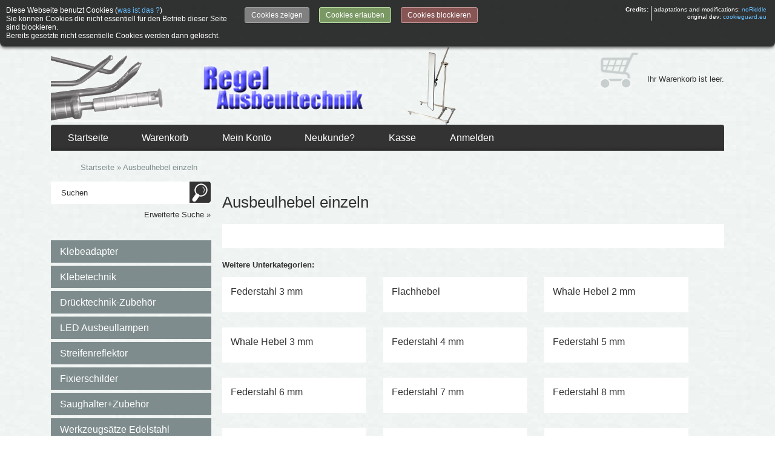

--- FILE ---
content_type: text/html; charset=iso-8859-15
request_url: https://www.regel-ausbeultechnik.de/Ausbeulhebel-einzeln:::4.html
body_size: 6841
content:
<!DOCTYPE html>
<html lang="de">
<head>
<meta charset="iso-8859-15">
<title>Ausbeulhebel einzeln - Regel Ausbeultechnik &amp; Ausbeulwerkzeug</title>
<meta name="keywords" content="ausbeulhebel, einzeln" />
<meta name="description" content="Ausbeulhebel einzeln" />
<meta name="robots" content="index,follow" />
<meta name="author" content="Thomas Regel" />
<meta name="publisher" content="Thomas Regel" />
<meta name="company" content="Regel Ausbeultechnik &amp; Ausbeulwerkzeug" />
<link rel="canonical" href="https://www.regel-ausbeultechnik.de/Ausbeulhebel-einzeln:::4.html" />
<link rel="icon" href="https://www.regel-ausbeultechnik.de/templates/regel_responsive/favicon.ico" type="image/x-icon" />
<!--
=========================================================
modified eCommerce Shopsoftware (c) 2009-2012 [www.modified-shop.org]
=========================================================

modified eCommerce Shopsoftware offers you highly scalable E-Commerce-Solutions and Services.
The Shopsoftware is redistributable under the GNU General Public License (Version 2) [http://www.gnu.org/licenses/gpl-2.0.html].
based on: E-Commerce Engine Copyright (c) 2006 xt:Commerce, created by Mario Zanier & Guido Winger and licensed under GNU/GPL.
Information and contribution at http://www.xt-commerce.com

=========================================================
Please visit our website: www.modified-shop.org
=========================================================
-->

<meta name="generator" content="(c) by modified eCommerce Shopsoftware ------|| http://www.modified-shop.org" />
<base href="https://www.regel-ausbeultechnik.de/" />
<meta name="viewport" content="width=device-width, initial-scale=1.0, maximum-scale=1.0, user-scalable=no" />

<link rel="stylesheet" href="templates/regel_responsive/css/boilerplate.css" type="text/css" />
<link rel="stylesheet" href="templates/regel_responsive/css/vorlage_grid-1.css" type="text/css" />
<link rel="stylesheet" href="templates/regel_responsive/css/menue.css" type="text/css" />
<link href="templates/regel_responsive/css/SpryTabbedPanels.css" rel="stylesheet" type="text/css">
<link rel="stylesheet" href="templates/regel_responsive/css/classes.css" type="text/css" />
<link rel="stylesheet" href="templates/regel_responsive/css/jquery.colorbox.css" type="text/css" media="screen" />

<link rel="apple-touch-icon" href="templates/regel_responsiveapple-touch-icon.png"> 

<link rel="stylesheet" href="templates/regel_responsive/javascript/CookieGuard/cookieStyles.css" type="text/css" media="screen" />
<script type="text/javascript"><!--
var selected;
var submitter = null;
function submitFunction() {
    submitter = 1;
}
function popupWindow(url) {
  window.open(url,'popupWindow','toolbar=no,location=no,directories=no,status=no,menubar=no,scrollbars=yes,resizable=yes,copyhistory=no,width=100,height=100,screenX=150,screenY=150,top=150,left=150')
}  
function selectRowEffect(object, buttonSelect) {
  if (!selected) {
    if (document.getElementById) {
      selected = document.getElementById('defaultSelected');
    } else {
      selected = document.all['defaultSelected'];
    }
  }
  if (selected) selected.className = 'moduleRow';
  object.className = 'moduleRowSelected';
  selected = object;
  if (document.getElementById('payment'[0])) {
    document.getElementById('payment'[buttonSelect]).checked=true;
  }
}
function rowOverEffect(object) {
  if (object.className == 'moduleRow') object.className = 'moduleRowOver';
}
function rowOutEffect(object) {
  if (object.className == 'moduleRowOver') object.className = 'moduleRow';
}
function popupImageWindow(url) {
  window.open(url,'popupImageWindow','toolbar=no,location=no,directories=no,status=no,menubar=no,scrollbars=no,resizable=yes,copyhistory=no,width=100,height=100,screenX=150,screenY=150,top=150,left=150')
}
//--></script>


<script src="templates/regel_responsive/javascript/jquery.js" type="text/javascript"></script>

<script src="templates/regel_responsive/javascript/CookieGuard/cookie_guard_nR.min.js"></script>
<script>
/* <![CDATA[ */
var ce = (navigator.cookieEnabled) ? true : false;
if (typeof navigator.cookieEnabled == 'undefined' && !cookieEnabled) {
    document.cookie = 'ce_cookie';
    ce = (document.cookie.indexOf('ce_cookie') != -1) ? true : false;
}
if (ce) {  // if cookies enabled

    //BOC this is not needed here in case jQuery basis is loaded in head area and rest of javascript before closing body tag, noRiddle
    $('body').append('<div id="show-cook-again">Cookies</div>');
    $('#show-cook-again').click(function () {
        if ($('#cookieGuardMsg').is(':visible')) {
            $.cookieguard.hideMessage();
        } else {
            $.cookieguard.buildMessage(true, $.cookieguard.settings.cookiesUsed, '');
            $.cookieguard.displayMessage(0, 0);
        }
    });
    //EOC this is not needed here in case jQuery basis is loaded in head area and rest of javascript before closing body tag, noRiddle
    
    $(function(){
        $.cookieguard(
            {
                'messageShowDelay'       : 1000,  //set time in msec after which cookie container appears
                'answeredHideDelay'      : 2000,  //set time in msec after which container disappears after user chose preferences
                'slideSpeed'             : 500,   //self-explanatory
                'showTop'                : true,  // true: show on top, false: show on bottom | ! css must be adapted !
            //BOC language constants
                'cookiesPrimaryTxt'      : 'Diese Webseite benutzt Cookies (<a href="http://de.wikipedia.org/wiki/Cookie" target="_blank">was ist das ?</a>)<br/>',
                'cookiesSecondaryTxt'    : 'Sie können Cookies die nicht essentiell für den Betrieb dieser Seite sind blockieren.<br />Bereits gesetzte nicht essentielle Cookies werden dann gelöscht.',
                'cookiesEssentialTxt'    : 'Essentielle Cookies <span>- Diese Cookies sind nötig um die Seite zu betreiben.</span>',
                'cookiesNonEssentialTxt' : 'Nicht essentielle Cookies <span>- Der Seitenbetreiber hat diese Cookies genehmigt, Sie können sie jedoch deaktivieren.</span>',
                'cookiesCookieGuardTxt'  : ' - Dieses Cookie ist essentiell um den Status Ihrer Entscheidung über die Benutzung von nicht essentiellen Cookies zu speichern.',
                'cookiesUnknownTxt'      : 'Unbekannte Cookies <span>- Der Seitenbetreiber hat diese Cookies nicht kategorisiert.</span>',
                'cookiesNewFoundTxt'     : 'Cookie Guard hat neue Cookies gefunden.<br/>',
                'cookiesNewBlockTxt'     : 'Sie können sich entscheiden diese Cookies zu blockieren.',
                'cookiesNotAllowedTxt'   : 'Die aufgelisteten Cookies wurden nun für diese Seite erlaubt.',
                'cookiesNowAllowedTxt'   : 'Nicht essentielle und unbekannte Cookies wurden nun blockiert für diese Seite.',
                'cookiesShowTxt'         : 'Cookies zeigen',
                'cookiesHideTxt'         : 'Cookies verstecken',
                'cookiesAllowTxt'        : 'Cookies erlauben',
                'cookiesBlockTxt'        : 'Cookies blockieren',
                'cookiesOkayTxt'         : 'Okay'
            //EOC language constants
            }
        );

        $.cookieguard.cookies.add('PHP Session', 'MODsid', 'Dieses Cookie ist nötig für die Funktion der Seite um wichtige Informationen an folgende Seiten weiterzugeben.', true); //true if essential cookie, false if not, noRiddle
        //$.cookieguard.cookies.add('PIWIK', '_pk_id.1.c9a7,_pk_ses.1.c9a7', 'Diese Cookies werden verwendet um Informationen zu sammeln darüber wie Besucher unsere Seite benutzen. Wir verwenden diese Informationen um Reports zu erstellen und um uns zu helfen die Seite zu verbessern. Die Cookies sammeln Informationen in anonymer Form. Das beinhaltet die Zahl der Besucher dieser Seite, woher Besucher zu dieser Seite kamen und welche Seite sie vorher besucht haben.', false);
		$.cookieguard.cookies.add('Google Analytics', '_ga,_gat,_gid,ga-disable-UA-75061492-1', 'Diese Cookies werden verwendet um Informationen zu sammeln darüber wie Besucher unsere Seite benutzen. Wir verwenden diese Informationen um Reports zu erstellen und um uns zu helfen die Seite zu verbessern. Die Cookies sammeln Informationen in anonymer Form. Das beinhaltet die Zahl der Besucher dieser Seite, woher Besucher zu dieser Seite kamen und welche Seite sie vorher besucht haben. Sie können auch ein Opt-Out-Cookie auf der Seite Datenschutz setzen (<a href="https://www.regel-ausbeultechnik.de/Datenschutz:_:2.html">Datenschutz</a>)', false);
        $.cookieguard.run();
    });
}  // END if cookies enabled
/*]]>*/
</script>


<script src="templates/regel_responsive/javascript/jquery.colorbox.min.js" type="text/javascript"></script>
<script src="templates/regel_responsive/javascript/jquery.form.js" type="text/javascript"></script>
<script src="templates/regel_responsive/javascript/mod_functions.js" type="text/javascript"></script>
<script type="text/javascript"><!--mod_ajax_request = "SSL";
mod_ajax_normal_server = "https://www.regel-ausbeultechnik.de";
mod_ajax_ssl_server = "https://www.regel-ausbeultechnik.de";
//--></script>

<script type="text/javascript">
      $(function() {    
                  $("img.lazy").lazyload({ threshold : 200 });
                  $("img.lazy").show().lazyload({ effect : "fadeIn" });
      });
  </script>
  
<script type="text/javascript">
  $(document).ready(function(){
    $(".cbimages").colorbox({rel:'cbimages', scalePhotos:true, maxWidth: "95%", maxHeight: "95%", fixed: true});
    $(".iframe").colorbox({iframe:true, width:"780", height:"560", maxWidth: "90%", maxHeight: "90%", fixed: true});
    $(document).bind('cbox_complete', function(){
      if($('#cboxTitle').height() > 20){
        $("#cboxTitle").hide();
        $("<div>"+$("#cboxTitle").html()+"</div>").css({color: $("#cboxTitle").css('color')}).insertAfter("#cboxPhoto");
        $.fn.colorbox.resize();
      }
    });
      });
</script>

<script>
jQuery("document").ready(function($){
    
    var nav = $('.nav-container');
    
    $(window).scroll(function () {
        if ($(this).scrollTop() > 0) {
            nav.addClass("f-nav");
        } else {
            nav.removeClass("f-nav");
        }
    });
 
});
</script>

	<script>
	 // DOM ready
	 $(function() {
	   
      // Create the dropdown base
      $("<select />").appendTo("nav");
      
      // Create default option "Go to..."
      $("<option />", {
         "value"   : "",
		 "text"    : "Kategorien"
      }).html("&equiv;&nbsp;Kategorie w&auml;hlen").appendTo("nav select");
      
      // Populate dropdown with menu items
      $("nav a").each(function() {
       var el = $(this);
	   var level = $(this).parent("li").attr("class");
		switch(level){
		case "level1": 
			$("<option />", {
            "value"   : el.attr("href"),
            "text"    : el.text()
			}).appendTo("nav select");
	    break;
		case "level2":
			$("<option />", {
            "value"   : el.attr("href"),
            "text"    : " - " + el.text()
			}).appendTo("nav select");
		break;
		case "level3":
			$("<option />", {
            "value"   : el.attr("href"),
            "text"    : " -- " + el.text()
			}).appendTo("nav select");
		break;
		case "level4":
			$("<option />", {
            "value"   : el.attr("href"),
            "text"    : " --- " + el.text()
			}).appendTo("nav select");
		break;
		default: 
			$("<option />", {
            "value"   : el.attr("href"),
            "text"    : el.text(),
			"selected": "selected"
			}).appendTo("nav select");
		}  
	  });
      
	   // To make dropdown actually work
      $("nav select").change(function() {
        window.location = $(this).find("option:selected").val();
      });
	 });
	</script>
    
  
	  



  
  
    
</head>
<body>


  
<div class="gridContainer clearfix">
  <div id="head_top_container"> </div>
  <div id="language_container"></div>
    <div id="logo_container"> 
  <a href="https://www.regel-ausbeultechnik.de/">
    <picture>
    <source srcset="templates/regel_responsive/img/logo.png" media="(max-width: 768px)">
    <source srcset="templates/regel_responsive/img/logo-big.png">
    <img src="templates/regel_responsive/img/logo.png" alt="Regel Ausbeultechnik &amp; Ausbeulwerkzeug Logo">
	</picture>
  </a>
  </div>  

  <div id="basket_container"> 

	<div class="boxcartbody" >
		 
		<p><br>
<br>
Ihr Warenkorb ist leer.<br>
<br>
<br>
</p>
		</div>
</div>
 
 
  <div id="additional_menue_container">
  	<div class="additional_menue">
 <ul>  <li><a href="https://www.regel-ausbeultechnik.de/">Startseite</a></li>
      <li><a href="https://www.regel-ausbeultechnik.de/shopping_cart.php">Warenkorb</a></li>
              <li><a href="https://www.regel-ausbeultechnik.de/account.php">Mein Konto</a></li>
                    <li><a href="https://www.regel-ausbeultechnik.de/create_account.php">Neukunde?</a></li>
            <li><a href="https://www.regel-ausbeultechnik.de/checkout_shipping.php">Kasse</a></li>
              <li><a href="https://www.regel-ausbeultechnik.de/login.php">Anmelden</a></li>
          </ul>
   </div>
 
 </div>  

 	</div>
 <div id="main_content_container_whole_site">  
  <div class="gridContainer clearfix"> 
  <div class="navtrail"><span itemscope itemtype="http://schema.org/BreadcrumbList"><span itemprop="itemListElement" itemscope itemtype="http://schema.org/ListItem"><a itemprop="item" href="https://www.regel-ausbeultechnik.de/" class="headerNavigation"><span itemprop="name">Startseite</span></a><meta itemprop="position" content="1" /></span> &raquo; <span itemprop="itemListElement" itemscope itemtype="http://schema.org/ListItem"><span itemprop="item"><span itemprop="name">Ausbeulhebel einzeln</span></span><meta itemprop="position" content="2" /></span></span></div>
  
  
          
   
     <div id="category_menue_container"> 
  
<form id="quick_find" action="https://www.regel-ausbeultechnik.de/advanced_search_result.php" method="get"><input type="hidden" name="MODsid" value="eb9b446eaa7988aa32d123e374222f17" />
<!--<h2 class="categoryheader">Suche</h2>-->
  <div class="search_box"> 
  
  <div class="search_box_input"><input type="text" name="keywords" value="Suchen"  maxlength="30" onfocus="if(this.value==this.defaultValue) this.value='';" onblur="if(this.value=='') this.value=this.defaultValue;" /></div>
  <div class="search_button"><input type="image" src="templates/regel_responsive/buttons/german/button_quick_find.gif" alt="Suchen" title=" Suchen " /></div>
  
  </div>
  
  <div class="search_link">
 <a href="https://www.regel-ausbeultechnik.de/advanced_search.php">Erweiterte Suche &raquo;</a></div>
</form> 
  
   <div class="nav-container">  
<div class="categoryheader">&nbsp;</div>
  <nav> <ul id="categorymenu">
	<li class="level1"><a href="https://www.regel-ausbeultechnik.de/Klebeadapter:::68.html" title="Klebeadapter">Klebeadapter</a></li>
	<li class="level1"><a href="https://www.regel-ausbeultechnik.de/Klebetechnik:::1.html" title="Klebetechnik">Klebetechnik</a></li>
	<li class="level1"><a href="https://www.regel-ausbeultechnik.de/Druecktechnik-Zubehoer:::5.html" title="Drücktechnik-Zubehör">Drücktechnik-Zubehör</a></li>
	<li class="level1"><a href="https://www.regel-ausbeultechnik.de/LED-Ausbeullampen:::97.html" title="LED Ausbeullampen">LED Ausbeullampen</a></li>
	<li class="level1"><a href="https://www.regel-ausbeultechnik.de/Streifenreflektor:::114.html" title="Streifenreflektor">Streifenreflektor</a></li>
	<li class="level1"><a href="https://www.regel-ausbeultechnik.de/Fixierschilder:::103.html" title="Fixierschilder">Fixierschilder</a></li>
	<li class="level1"><a href="https://www.regel-ausbeultechnik.de/Saughalter-Zubehoer:::98.html" title="Saughalter+Zubehör">Saughalter+Zubehör</a></li>
	<li class="level1"><a href="https://www.regel-ausbeultechnik.de/Werkzeugsaetze-Edelstahl:::100.html" title="Werkzeugsätze Edelstahl">Werkzeugsätze Edelstahl</a></li>
	<li class="level1"><a href="https://www.regel-ausbeultechnik.de/Werkzeugsaetze-Edel/Federstahl:::101.html" title="Werkzeugsätze Edel/Federstahl">Werkzeugsätze Edel/Federstahl</a></li>
	<li class="level1"><a href="https://www.regel-ausbeultechnik.de/Werkzeugsaetze-Federstahl:::102.html" title="Werkzeugsätze Federstahl">Werkzeugsätze Federstahl</a></li>
	<li class="level1 active1 activeparent1"><a href="https://www.regel-ausbeultechnik.de/Ausbeulhebel-einzeln:::4.html" title="Ausbeulhebel einzeln">Ausbeulhebel einzeln</a>
		<ul>
		<li class="level2"><a href="https://www.regel-ausbeultechnik.de/Ausbeulhebel-einzeln/Federstahl-3-mm:::4_87.html" title="Federstahl 3 mm">Federstahl 3 mm</a></li>
		<li class="level2"><a href="https://www.regel-ausbeultechnik.de/Ausbeulhebel-einzeln/Flachhebel:::4_108.html" title="Flachhebel">Flachhebel</a></li>
		<li class="level2"><a href="https://www.regel-ausbeultechnik.de/Ausbeulhebel-einzeln/Whale-Hebel-2-mm:::4_61.html" title="Whale Hebel 2 mm">Whale Hebel 2 mm</a></li>
		<li class="level2"><a href="https://www.regel-ausbeultechnik.de/Ausbeulhebel-einzeln/Whale-Hebel-3-mm:::4_25.html" title="Whale Hebel 3 mm">Whale Hebel 3 mm</a></li>
		<li class="level2"><a href="https://www.regel-ausbeultechnik.de/Ausbeulhebel-einzeln/Federstahl-4-mm:::4_17.html" title="Federstahl 4 mm">Federstahl 4 mm</a></li>
		<li class="level2"><a href="https://www.regel-ausbeultechnik.de/Ausbeulhebel-einzeln/Federstahl-5-mm:::4_19.html" title="Federstahl 5 mm">Federstahl 5 mm</a></li>
		<li class="level2"><a href="https://www.regel-ausbeultechnik.de/Ausbeulhebel-einzeln/Federstahl-6-mm:::4_20.html" title="Federstahl 6 mm">Federstahl 6 mm</a></li>
		<li class="level2"><a href="https://www.regel-ausbeultechnik.de/Ausbeulhebel-einzeln/Federstahl-7-mm:::4_21.html" title="Federstahl 7 mm">Federstahl 7 mm</a></li>
		<li class="level2"><a href="https://www.regel-ausbeultechnik.de/Ausbeulhebel-einzeln/Federstahl-8-mm:::4_22.html" title="Federstahl 8 mm">Federstahl 8 mm</a></li>
		<li class="level2"><a href="https://www.regel-ausbeultechnik.de/Ausbeulhebel-einzeln/Federstahl-9-mm:::4_77.html" title="Federstahl 9 mm">Federstahl 9 mm</a></li>
		<li class="level2"><a href="https://www.regel-ausbeultechnik.de/Ausbeulhebel-einzeln/Federstahl-10-mm:::4_23.html" title="Federstahl 10 mm">Federstahl 10 mm</a></li>
		<li class="level2"><a href="https://www.regel-ausbeultechnik.de/Ausbeulhebel-einzeln/Federstahl-12-mm:::4_24.html" title="Federstahl 12 mm">Federstahl 12 mm</a></li>
		<li class="level2"><a href="https://www.regel-ausbeultechnik.de/Ausbeulhebel-einzeln/Edelstahl-8-mm:::4_81.html" title="Edelstahl 8 mm">Edelstahl 8 mm</a></li>
		<li class="level2"><a href="https://www.regel-ausbeultechnik.de/Ausbeulhebel-einzeln/Edelstahl-9-mm:::4_109.html" title="Edelstahl 9 mm">Edelstahl 9 mm</a></li>
		<li class="level2"><a href="https://www.regel-ausbeultechnik.de/Ausbeulhebel-einzeln/Edelstahl-10-12mm:::4_58.html" title="Edelstahl 10-12mm">Edelstahl 10-12mm</a></li>
		<li class="level2"><a href="https://www.regel-ausbeultechnik.de/Ausbeulhebel-einzeln/Edelstahl-12-mm:::4_26.html" title="Edelstahl 12 mm">Edelstahl 12 mm</a></li>
		<li class="level2"><a href="https://www.regel-ausbeultechnik.de/Ausbeulhebel-einzeln/Edelstahl-14-mm:::4_27.html" title="Edelstahl 14 mm">Edelstahl 14 mm</a></li>
		<li class="level2"><a href="https://www.regel-ausbeultechnik.de/Ausbeulhebel-einzeln/Edelstahl-16-20-mm:::4_46.html" title="Edelstahl 16-20 mm">Edelstahl 16-20 mm</a></li>
		</ul>
	</li>
	<li class="level1"><a href="https://www.regel-ausbeultechnik.de/Hagelmaster:::95.html" title="Hagelmaster">Hagelmaster</a></li>
	<li class="level1"><a href="https://www.regel-ausbeultechnik.de/Rueckschlagwerkzeuge:::69.html" title="Rückschlagwerkzeuge">Rückschlagwerkzeuge</a></li>
	<li class="level1"><a href="https://www.regel-ausbeultechnik.de/Ungebogene-Hebel:::88.html" title="Ungebogene Hebel">Ungebogene Hebel</a></li>
	<li class="level1"><a href="https://www.regel-ausbeultechnik.de/Sickenhebel:::112.html" title="Sickenhebel">Sickenhebel</a></li>
	<li class="level1"><a href="https://www.regel-ausbeultechnik.de/Wechselspitzenhebel:::65.html" title="Wechselspitzenhebel">Wechselspitzenhebel</a></li>
	<li class="level1"><a href="https://www.regel-ausbeultechnik.de/Wechselspitzen:::99.html" title="Wechselspitzen">Wechselspitzen</a></li>
	<li class="level1"><a href="https://www.regel-ausbeultechnik.de/Drehgriffhebel-bis-7mm:::67.html" title="Drehgriffhebel bis 7mm">Drehgriffhebel bis 7mm</a></li>
	<li class="level1"><a href="https://www.regel-ausbeultechnik.de/Dreh-Wechselgriffhebel-8mm:::76.html" title="Dreh-Wechselgriffhebel 8mm">Dreh-Wechselgriffhebel 8mm</a></li>
</ul></nav> </div>   
     
  
    
    
   
   
   
        
        
 
  
  </div>  
  
   
  <div id="main_content_container">
  
     

 		
  
 
	<h1>Ausbeulhebel einzeln</h1>
    

<div class="content_area">

   </div>
 <strong>Weitere Unterkategorien:</strong> 
 <div style="clear:both"></div>  
                
      <div class="product_view_default">
             
         <div class="product_view_default_head">
        <a href="https://www.regel-ausbeultechnik.de/Ausbeulhebel-einzeln/Federstahl-3-mm:::4_87.html">Federstahl 3 mm</a>
        </div>
        		</div>
          
      <div class="product_view_default">
             
         <div class="product_view_default_head">
        <a href="https://www.regel-ausbeultechnik.de/Ausbeulhebel-einzeln/Flachhebel:::4_108.html">Flachhebel</a>
        </div>
        		</div>
          
      <div class="product_view_default">
             
         <div class="product_view_default_head">
        <a href="https://www.regel-ausbeultechnik.de/Ausbeulhebel-einzeln/Whale-Hebel-2-mm:::4_61.html">Whale Hebel 2 mm</a>
        </div>
        		</div>
          
      <div class="product_view_default">
             
         <div class="product_view_default_head">
        <a href="https://www.regel-ausbeultechnik.de/Ausbeulhebel-einzeln/Whale-Hebel-3-mm:::4_25.html">Whale Hebel 3 mm</a>
        </div>
        		</div>
          
      <div class="product_view_default">
             
         <div class="product_view_default_head">
        <a href="https://www.regel-ausbeultechnik.de/Ausbeulhebel-einzeln/Federstahl-4-mm:::4_17.html">Federstahl 4 mm</a>
        </div>
        		</div>
          
      <div class="product_view_default">
             
         <div class="product_view_default_head">
        <a href="https://www.regel-ausbeultechnik.de/Ausbeulhebel-einzeln/Federstahl-5-mm:::4_19.html">Federstahl 5 mm</a>
        </div>
        		</div>
          
      <div class="product_view_default">
             
         <div class="product_view_default_head">
        <a href="https://www.regel-ausbeultechnik.de/Ausbeulhebel-einzeln/Federstahl-6-mm:::4_20.html">Federstahl 6 mm</a>
        </div>
        		</div>
          
      <div class="product_view_default">
             
         <div class="product_view_default_head">
        <a href="https://www.regel-ausbeultechnik.de/Ausbeulhebel-einzeln/Federstahl-7-mm:::4_21.html">Federstahl 7 mm</a>
        </div>
        		</div>
          
      <div class="product_view_default">
             
         <div class="product_view_default_head">
        <a href="https://www.regel-ausbeultechnik.de/Ausbeulhebel-einzeln/Federstahl-8-mm:::4_22.html">Federstahl 8 mm</a>
        </div>
        		</div>
          
      <div class="product_view_default">
             
         <div class="product_view_default_head">
        <a href="https://www.regel-ausbeultechnik.de/Ausbeulhebel-einzeln/Federstahl-9-mm:::4_77.html">Federstahl 9 mm</a>
        </div>
        		</div>
          
      <div class="product_view_default">
             
         <div class="product_view_default_head">
        <a href="https://www.regel-ausbeultechnik.de/Ausbeulhebel-einzeln/Federstahl-10-mm:::4_23.html">Federstahl 10 mm</a>
        </div>
        		</div>
          
      <div class="product_view_default">
             
         <div class="product_view_default_head">
        <a href="https://www.regel-ausbeultechnik.de/Ausbeulhebel-einzeln/Federstahl-12-mm:::4_24.html">Federstahl 12 mm</a>
        </div>
        		</div>
          
      <div class="product_view_default">
             
         <div class="product_view_default_head">
        <a href="https://www.regel-ausbeultechnik.de/Ausbeulhebel-einzeln/Edelstahl-8-mm:::4_81.html">Edelstahl 8 mm</a>
        </div>
        		</div>
          
      <div class="product_view_default">
             
         <div class="product_view_default_head">
        <a href="https://www.regel-ausbeultechnik.de/Ausbeulhebel-einzeln/Edelstahl-9-mm:::4_109.html">Edelstahl 9 mm</a>
        </div>
        		</div>
          
      <div class="product_view_default">
             
         <div class="product_view_default_head">
        <a href="https://www.regel-ausbeultechnik.de/Ausbeulhebel-einzeln/Edelstahl-10-12mm:::4_58.html">Edelstahl 10-12mm</a>
        </div>
        		</div>
          
      <div class="product_view_default">
             
         <div class="product_view_default_head">
        <a href="https://www.regel-ausbeultechnik.de/Ausbeulhebel-einzeln/Edelstahl-12-mm:::4_26.html">Edelstahl 12 mm</a>
        </div>
        		</div>
          
      <div class="product_view_default">
             
         <div class="product_view_default_head">
        <a href="https://www.regel-ausbeultechnik.de/Ausbeulhebel-einzeln/Edelstahl-14-mm:::4_27.html">Edelstahl 14 mm</a>
        </div>
        		</div>
          
      <div class="product_view_default">
             
         <div class="product_view_default_head">
        <a href="https://www.regel-ausbeultechnik.de/Ausbeulhebel-einzeln/Edelstahl-16-20-mm:::4_46.html">Edelstahl 16-20 mm</a>
        </div>
        		</div>
          <div style="clear:both"></div>
              

 </div>
  	                    
 
        
    </div>
    
    <div id="footer_whole_site">  
    		<div class="gridContainer clearfix">
    <div id="footer_container1_3">
<h2 class="boxheader">Mehr &uuml;ber...</h2>
<div class="boxbody"><ul class="contentlist"><li><a href="https://www.regel-ausbeultechnik.de/Versandinformationen:_:1.html">Versandinformationen</a></li><li><a href="https://www.regel-ausbeultechnik.de/Datenschutz:_:2.html">Datenschutz</a></li><li><a href="https://www.regel-ausbeultechnik.de/AGB:_:3.html">AGB</a></li><li><a href="https://www.regel-ausbeultechnik.de/Impressum:_:4.html">Impressum</a></li><li><a href="https://www.regel-ausbeultechnik.de/Kontakt:_:106.html">Kontakt</a></li></ul></div></div>
    <div id="footer_container2_3">      <ul class="contentlist">
				<li><a href="https://www.paypal.com/de/webapps/mpp/paypal-popup" title="So funktioniert PayPal" onclick="javascript:window.open('https://www.paypal.com/de/webapps/mpp/paypal-popup','WIPaypal','toolbar=no,location=no,directories=no,status=no,menubar=no,scrollbars=yes,resizable=yes,width=715,height=539');return false;"><img src="templates/regel_responsive/img/de-pp-logo-100px.png" alt="PayPal Logo" /></a></li>
		<li><a href=":_:0.html"><img src="templates/regel_responsive/img/made_in_germany.png" alt="Hergestellt in Deutschland"></a><img src="templates/regel_responsive/img/ssl_verschluesselt.png" alt="SSL verschl&uuml;sselt"></li>
      </ul></div>
    <div id="footer_container3_3">
<h2 class="boxheader">Willkommen zur&uuml;ck!</h2>
<div class="boxbody"> <form id="loginbox" method="post" action="https://www.regel-ausbeultechnik.de/login.php?action=process">
  E-Mail-Adresse: <br>
<div class="login_input"><input type="text" name="email_address" maxlength="50" /></div> <br>
Passwort:<br>
<div class="login_input"><input type="password" name="password" maxlength="30" /></div><br>
  <input type="image" src="templates/regel_responsive/buttons/german/button_login_small.gif" alt="Anmelden" title=" Anmelden " />
  <div class="hr"></div>
          </form> </div></div>
    <div id="footer_container4_3">
<h2 class="boxheader">Informationen</h2>
<div class="boxbody"><ul class="contentlist"><li><a href="https://www.regel-ausbeultechnik.de/Stahlinfo:_:6.html">Stahlinfo</a></li><li><a href="https://www.regel-ausbeultechnik.de/Rueckgabe-Widerruf:_:105.html">Rückgabe/Widerruf</a></li><li><a href="https://www.regel-ausbeultechnik.de/Sicherheitsdatenblaetter:_:107.html">Sicherheitsdatenblätter</a></li><li><a href="https://www.regel-ausbeultechnik.de/Referenzen:_:103.html">Referenzen</a></li><li><a href="https://www.regel-ausbeultechnik.de/:_:0.html">Wir über uns</a></li><li><a href="https://www.regel-ausbeultechnik.de/PDF-Katalog:_:104.html">PDF-Katalog</a></li></ul></div>
      </div>
    	</div>
    </div></div>
    <div class="gridContainer clearfix">
  <div class="template_by">Template &copy; 2014-2026 by</div><div class="smilingshops"> <a href="http://smilingshops.com" rel="nofollow" title="SmilingShops update your eCommerce" target="_blank">SmilingShops</a></div>


        <script type="text/javascript">
var gaProperty = 'UA-75061492-1';
var disableStr = 'ga-disable-' + gaProperty;
if (document.cookie.indexOf(disableStr + '=true') > -1) {
  window[disableStr] = true;
}
function gaOptout() {
  document.cookie = disableStr + '=true; expires=Thu, 31 Dec 2099 23:59:59 UTC; path=/';
  window[disableStr] = true;
}
function gaIsDisabled(){
    return document.cookie.indexOf(disableStr+'=true') > -1;
  }
</script>
  <script type="text/javascript">
		(function(i,s,o,g,r,a,m){i['GoogleAnalyticsObject']=r;i[r]=i[r]||function(){
		(i[r].q=i[r].q||[]).push(arguments)},i[r].l=1*new Date();a=s.createElement(o),
		m=s.getElementsByTagName(o)[0];a.async=1;a.src=g;m.parentNode.insertBefore(a,m)
		})(window,document,'script','//www.google-analytics.com/analytics.js','ga');
  
		ga('create', 'UA-75061492-1', {'siteSpeedSampleRate': 100});
		ga('set', 'anonymizeIp', true);
		ga('send', 'pageview');
        </script>
              
  
</div><div class="copyright">Regel Ausbeultechnik &amp; Ausbeulwerkzeug &copy; 2026<br /><span class="cop_magenta">mod</span><span class="cop_grey">ified eCommerce Shopsoftware &copy; 2009-2026</span></div></body></html>

--- FILE ---
content_type: text/css; charset=utf-8
request_url: https://www.regel-ausbeultechnik.de/templates/regel_responsive/css/menue.css
body_size: 507
content:
   nav {
      display: block;

    }
	
	nav select{
	background-color: #333;
	width: 95%;
	border: 0px solid #FFF;
	font-size: 150%;
	color: #fff;
	text-indent: 15px;
	font-weight: bold;
} 
    nav ul {
      list-style: none;
    }
    nav li {
	display: inline-block;
	float: left;
	width: 100%;
    }
    nav a {
	display: inline-block;
	color: #FFFFFF !important;
	
	text-decoration: none;
	width: 89%;
	margin-bottom: 5px;
	padding-top: 9px;
	padding-right: 15px;
	padding-bottom: 9px;
	padding-left: 15px;
	background-color: #7F8C8D;
	font-size: 120%;
	-webkit-transition: all 1s ease-in-out;
	-moz-transition: all 1s ease-in-out;
	-o-transition: all 1s ease-in-out;
	transition: all 1s ease-in-out;
    }
    nav a:hover {
	background-color: #333;
	color: #FFF !important;
	-webkit-transition: all 1s ease-in-out;
	-moz-transition: all 1s ease-in-out;
	-o-transition: all 1s ease-in-out;
	transition: all 1s ease-in-out;
    }
    nav a:active {
      background: blue;
    }
    nav select {
      display: none;
    }
li.active1 a{
	background-color: #333;
	}
li.active2 a{
	background-color: #333;
	}
li.active3 a{
	background-color: #333;
	}
li.active4 a{
	background-color: #333;
	}
li.active5 a{
	background-color: #333;
	}
li.level1{

	
}
.level2{
	border-left-width: 4px;
	border-left-style: solid;
	border-left-color: #333;
	margin-left: -4px;
	width: 93.4%;
	text-indent: 15px;
}
.level3{
	border-left-width: 7px;
	border-left-style: solid;
	border-left-color: #333;
	margin-left: -4px;
	width: 91.4%;
	text-indent: 15px;
}
.level4{
	border-left-width: 7px;
	border-left-style: solid;
	border-left-color: #333;
	margin-left: -4px;
	width: 91.4%;
	text-indent: 15px;
}
.level5{
	border-left-width: 7px;
	border-left-style: solid;
	border-left-color: #333;
	margin-left: -4px;
	width: 91.4%;
	text-indent: 15px;
}

    @media (max-width: 789px) {
      nav ul     { display: none; }
      nav select { display: inline-block; }
	 
	 
	/*  .nav-container{	z-index: 9999;
	position: fixed;
	top: 0;
	background-color: #7F8C8D;
	width: 100%;}*/
	
	.f-nav{
	z-index: 9999;
	position: fixed;
	top: -30px;
	background-color: #7F8C8D;
	width: 100%;
} 



    }